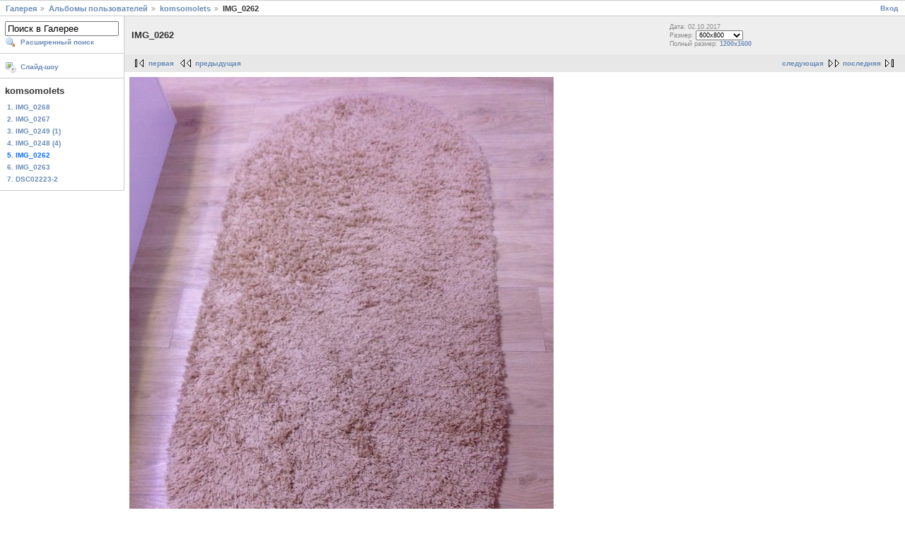

--- FILE ---
content_type: text/html; charset=UTF-8
request_url: https://gallery.sarov.info/main.php?g2_itemId=283379&g2_GALLERYSID=27b7ecae5027322659571ad56c80b538
body_size: 2793
content:
<!DOCTYPE html PUBLIC "-//W3C//DTD XHTML 1.0 Strict//EN" "http://www.w3.org/TR/xhtml1/DTD/xhtml1-strict.dtd">
<html lang="ru-RU" xmlns="http://www.w3.org/1999/xhtml">
<head>
<link rel="stylesheet" type="text/css" href="main.php?g2_view=imageframe.CSS&amp;g2_frames=none&amp;g2_GALLERYSID=7520c1a8eaca22633c79b60e0a8a0b90"/>

<link rel="stylesheet" type="text/css" href="modules/core/data/gallery.css"/>
<link rel="stylesheet" type="text/css" href="modules/icons/iconpacks/silk/icons.css"/>
<script type="text/javascript" src="https://gallery.sarov.info/main.php?g2_view=core.CombinedJavascript&amp;g2_key=c4940584f6192f90b3a381d170dccf13&amp;g2_GALLERYSID=7520c1a8eaca22633c79b60e0a8a0b90"></script>
<meta http-equiv="Content-Type" content="text/html; charset=UTF-8"/>
<title>IMG_0262</title>
<link rel="stylesheet" type="text/css" href="themes/classic/local/theme.css"/>
</head>
<body class=gallery style="border: 0 0 0 0; margin:  0 0 0 0; padding:  0 0 0 0;">
<div id="gallery" class="safari">
<div id="gsNavBar" class="gcBorder1">
<div class="gbSystemLinks">
<span class="block-core-SystemLink">
<a href="main.php?g2_view=core.UserAdmin&amp;g2_subView=core.UserLogin&amp;g2_return=%2Fmain.php%3Fg2_itemId%3D283379%26g2_GALLERYSID%3D7520c1a8eaca22633c79b60e0a8a0b90&amp;g2_GALLERYSID=7520c1a8eaca22633c79b60e0a8a0b90">Вход</a>
</span>



</div>
<div class="gbBreadCrumb">
<div class="block-core-BreadCrumb">
<a href="main.php?g2_highlightId=7375&amp;g2_GALLERYSID=7520c1a8eaca22633c79b60e0a8a0b90" class="BreadCrumb-1">
Галерея</a>
<a href="main.php?g2_itemId=7375&amp;g2_highlightId=205253&amp;g2_GALLERYSID=7520c1a8eaca22633c79b60e0a8a0b90" class="BreadCrumb-2">
Альбомы пользователей</a>
<a href="main.php?g2_itemId=205253&amp;g2_highlightId=283379&amp;g2_GALLERYSID=7520c1a8eaca22633c79b60e0a8a0b90" class="BreadCrumb-3">
komsomolets</a>
<span class="BreadCrumb-4">
IMG_0262</span>
</div>
</div>
</div>
<table width="100%" cellspacing="0" cellpadding="0">
<tr valign="top">
<td id="gsSidebarCol">
<div id="gsSidebar" class="gcBorder1">

<div class="block-search-SearchBlock gbBlock">
<form id="search_SearchBlock" action="main.php?g2_GALLERYSID=7520c1a8eaca22633c79b60e0a8a0b90" method="get" onsubmit="return search_SearchBlock_checkForm()">
<div>
<input type="hidden" name="g2_return" value="/main.php?g2_itemId=283379&amp;g2_GALLERYSID=7520c1a8eaca22633c79b60e0a8a0b90"/>
<input type="hidden" name="g2_formUrl" value="/main.php?g2_itemId=283379&amp;g2_GALLERYSID=7520c1a8eaca22633c79b60e0a8a0b90"/>
<input type="hidden" name="g2_authToken" value="3fdd87ae1e10"/>

<input type="hidden" name="g2_view" value="search.SearchScan"/>
<input type="hidden" name="g2_form[formName]" value="search_SearchBlock"/>
<input type="text" id="searchCriteria" size="18"
name="g2_form[searchCriteria]"
value="Поиск в Галерее"
onfocus="search_SearchBlock_focus()"
onblur="search_SearchBlock_blur()"
class="textbox"/>
<input type="hidden" name="g2_form[useDefaultSettings]" value="1" />
</div>
<div>
<a href="main.php?g2_view=search.SearchScan&amp;g2_form%5BuseDefaultSettings%5D=1&amp;g2_return=%2Fmain.php%3Fg2_itemId%3D283379%26g2_GALLERYSID%3D7520c1a8eaca22633c79b60e0a8a0b90&amp;g2_GALLERYSID=7520c1a8eaca22633c79b60e0a8a0b90"
class="gbAdminLink gbLink-search_SearchScan advanced">Расширенный поиск</a>
</div>
</form>
</div>
<div class="block-core-ItemLinks gbBlock">
<a href="main.php?g2_view=slideshow.Slideshow&amp;g2_itemId=283379&amp;g2_GALLERYSID=7520c1a8eaca22633c79b60e0a8a0b90" class="gbAdminLink gbLink-slideshow_Slideshow">Слайд-шоу</a>
</div>


<div class="block-core-PeerList gbBlock">
<h3 class="parent"> komsomolets </h3>
<a href="main.php?g2_itemId=283414&amp;g2_GALLERYSID=7520c1a8eaca22633c79b60e0a8a0b90">
1. IMG_0268
</a>
<a href="main.php?g2_itemId=283409&amp;g2_GALLERYSID=7520c1a8eaca22633c79b60e0a8a0b90">
2. IMG_0267
</a>
<a href="main.php?g2_itemId=283404&amp;g2_GALLERYSID=7520c1a8eaca22633c79b60e0a8a0b90">
3. IMG_0249 (1)
</a>
<a href="main.php?g2_itemId=283399&amp;g2_GALLERYSID=7520c1a8eaca22633c79b60e0a8a0b90">
4. IMG_0248 (4)
</a>
<span class="current">
5. IMG_0262
</span>
<a href="main.php?g2_itemId=283374&amp;g2_GALLERYSID=7520c1a8eaca22633c79b60e0a8a0b90">
6. IMG_0263
</a>
<a href="main.php?g2_itemId=205279&amp;g2_GALLERYSID=7520c1a8eaca22633c79b60e0a8a0b90">
7. DSC02223-2
</a>
</div>

</div>
</td>
<td>
<div id="gsContent">
<div class="gbBlock gcBackground1">
<table width="100%">
<tr>
<td>
<h2> IMG_0262 </h2>
</td>
<td style="width: 30%">
<div class="block-core-ItemInfo giInfo">
<div class="date summary">
Дата: 02.10.2017
</div>
</div>
<div class="block-core-PhotoSizes giInfo">
Размер:
<select onchange="if (this.value) { newLocation = this.value; this.options[0].selected = true; location.href= newLocation; }">
<option value="main.php?g2_itemId=283379&amp;g2_imageViewsIndex=0&amp;g2_GALLERYSID=7520c1a8eaca22633c79b60e0a8a0b90" selected="selected">
600x800
</option>
<option value="main.php?g2_itemId=283379&amp;g2_imageViewsIndex=1&amp;g2_GALLERYSID=7520c1a8eaca22633c79b60e0a8a0b90">
750x1000
</option>
<option value="main.php?g2_itemId=283379&amp;g2_imageViewsIndex=2&amp;g2_GALLERYSID=7520c1a8eaca22633c79b60e0a8a0b90">
900x1200
</option>
<option value="main.php?g2_itemId=283379&amp;g2_imageViewsIndex=3&amp;g2_GALLERYSID=7520c1a8eaca22633c79b60e0a8a0b90">
1200x1600
</option>
</select>
<br/>
Полный размер:
<a href="main.php?g2_itemId=283379&amp;g2_imageViewsIndex=3&amp;g2_GALLERYSID=7520c1a8eaca22633c79b60e0a8a0b90">
1200x1600

</a>
<br/>
</div>
</td>
</tr>
</table>
</div>
<div class="gbBlock gcBackground2 gbNavigator">
<div class="block-core-Navigator">
<div class="next-and-last">
    <a href="main.php?g2_itemId=283374&amp;g2_GALLERYSID=7520c1a8eaca22633c79b60e0a8a0b90" class="next">следующая</a><a href="main.php?g2_itemId=205279&amp;g2_GALLERYSID=7520c1a8eaca22633c79b60e0a8a0b90" class="last">последняя</a>
</div>
<div class="first-and-previous">
<a href="main.php?g2_itemId=283414&amp;g2_GALLERYSID=7520c1a8eaca22633c79b60e0a8a0b90" class="first">первая</a>    <a href="main.php?g2_itemId=283399&amp;g2_GALLERYSID=7520c1a8eaca22633c79b60e0a8a0b90" class="previous">предыдущая</a>
</div>
</div>
</div>
<div id="gsImageView" class="gbBlock">

<img src="main.php?g2_view=core.DownloadItem&amp;g2_itemId=283380&amp;g2_serialNumber=3&amp;g2_GALLERYSID=7520c1a8eaca22633c79b60e0a8a0b90" width="600" height="800" id="IFid1" class="ImageFrame_none" alt="IMG_0262"/>


</div>
  
<script type="text/javascript">
// <![CDATA[
function exifSwitchDetailMode(num, itemId, mode) {
url = 'main.php?g2_view=exif.SwitchDetailMode&g2_itemId=__ITEMID__&g2_mode=__MODE__&g2_blockNum=__NUM__&g2_GALLERYSID=7520c1a8eaca22633c79b60e0a8a0b90';
document.getElementById('ExifInfoLabel' + num).innerHTML =
'Загрузка...';

YAHOO.util.Connect.asyncRequest('GET',
url.replace('__ITEMID__', itemId).replace('__MODE__', mode).replace('__NUM__', num),
{success: handleExifResponse, failure: handleExifFail, argument: num}, null);
return false;
}
function handleExifResponse(http) {
document.getElementById('ExifInfoBlock' + http.argument).innerHTML = http.responseText;
}
function handleExifFail(http) {
document.getElementById('ExifInfoLabel' + http.argument).innerHTML = '';
}
// ]]>
</script>
<div id="ExifInfoBlock1" class="block-exif-ExifInfo">
<h3> Свойства фотографии </h3>
<div>кратко&nbsp;&nbsp;<a href="main.php?g2_controller=exif.SwitchDetailMode&amp;g2_mode=detailed&amp;g2_return=%2Fmain.php%3Fg2_itemId%3D283379%26g2_GALLERYSID%3D7520c1a8eaca22633c79b60e0a8a0b90&amp;g2_GALLERYSID=7520c1a8eaca22633c79b60e0a8a0b90" onclick="return exifSwitchDetailMode(1,283379,'detailed')">подробно</a><span id="ExifInfoLabel1" style="padding-left:1.5em"></span></div>
<table class="gbDataTable">
<tr>
<td class="gbEven">
Камера
</td>
<td class="gbOdd">
Apple
</td>
<td class="gbEven">
Модель
</td>
<td class="gbOdd">
iPhone 5
</td>
</tr>
<tr>
<td class="gbEven">
Значение диафрагмы
</td>
<td class="gbOdd">
f/2,4
</td>
<td class="gbEven">
Цветовое пространство
</td>
<td class="gbOdd">
sRGB
</td>
</tr>
<tr>
<td class="gbEven">
Компенсация экспозиции
</td>
<td class="gbOdd">
0 EV
</td>
<td class="gbEven">
Программа экспонирования
</td>
<td class="gbOdd">
Program
</td>
</tr>
<tr>
<td class="gbEven">
Использование вспышки
</td>
<td class="gbOdd">
No Flash
</td>
<td class="gbEven">
Фокусное расстояние
</td>
<td class="gbOdd">
4,12 mm
</td>
</tr>
<tr>
<td class="gbEven">
Чувствительность в ISO
</td>
<td class="gbOdd">
100
</td>
<td class="gbEven">
Режим замера
</td>
<td class="gbOdd">
Multi-Segment
</td>
</tr>
<tr>
<td class="gbEven">
Значение выдержки
</td>
<td class="gbOdd">
1/20 sec
</td>
<td class="gbEven">
Дата/время
</td>
<td class="gbOdd">
Пн 02 окт 2017 18:37:01
</td>
</tr>
</table>
</div>

<div class="gbBlock gcBackground2 gbNavigator">
<div class="block-core-Navigator">
<div class="next-and-last">
    <a href="main.php?g2_itemId=283374&amp;g2_GALLERYSID=7520c1a8eaca22633c79b60e0a8a0b90" class="next">следующая</a><a href="main.php?g2_itemId=205279&amp;g2_GALLERYSID=7520c1a8eaca22633c79b60e0a8a0b90" class="last">последняя</a>
</div>
<div class="first-and-previous">
<a href="main.php?g2_itemId=283414&amp;g2_GALLERYSID=7520c1a8eaca22633c79b60e0a8a0b90" class="first">первая</a>    <a href="main.php?g2_itemId=283399&amp;g2_GALLERYSID=7520c1a8eaca22633c79b60e0a8a0b90" class="previous">предыдущая</a>
</div>
</div>
</div>

  

</div>
</td>
</tr>
</table>
  </div>
<script type="text/javascript">
// <![CDATA[
search_SearchBlock_init('Поиск в Галерее', 'Пожалуйста, введите ключевое слово', 'Идёт поиск, подождите!');
// ]]>
</script>


</body>
</html>